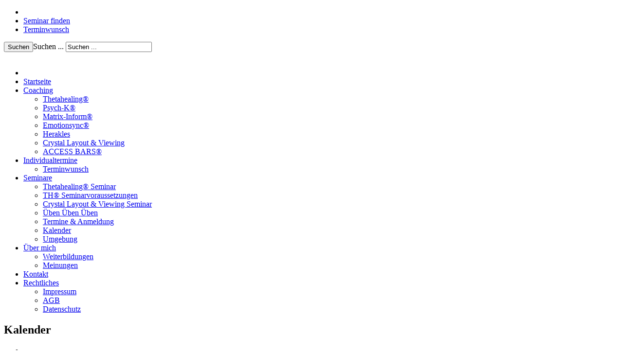

--- FILE ---
content_type: text/html; charset=utf-8
request_url: https://happyme.de/weltenbeziehungen.html
body_size: 9774
content:
<!DOCTYPE html>
<!-- jsn_medis_pro 1.0.0 -->
<html lang="de-DE" dir="ltr">
<head>
	<base href="https://happyme.de/weltenbeziehungen.html" />
	<meta http-equiv="content-type" content="text/html; charset=utf-8" />
	<meta name="keywords" content="Theta Healing Coach, Thetahealing Coaching, Theta Healing Ausbildung, Theta Healing Vianna Stibal,Theta Healing Kurse, Schulung Thetahealing deutsch, Psych-K Coach, Coaching Matrix-Inform, Emotionsync Coaching, Einzeltermin Theta Healing, Matrix-Inform Ausbilder, Emotionsync Technik, Psych-k Technik Coach, " />
	<meta name="rights" content="Happyme.de" />
	<meta name="robots" content="index,follow" />
	<meta name="description" content="Theta Healing Ausbildung nach Vianna Stibal,Theta Healing Coaching und Seminare für Anfänger und Fortgeschrittene. " />
	<meta name="generator" content="Joomla! - Open Source Content Management" />
	<title>Weltenbeziehungen - happy·me | Theta Healing - coaching für ein glückliches ich</title>
	<link href="https://happyme.de/index.php?option=com_jevents&amp;task=modlatest.rss&amp;format=feed&amp;type=rss&amp;Itemid=3137&amp;modid=0" rel="alternate" type="application/rss+xml" title="RSS 2.0" />
	<link href="https://happyme.de/index.php?option=com_jevents&amp;task=modlatest.rss&amp;format=feed&amp;type=atom&amp;Itemid=3137&amp;modid=0" rel="alternate" type="application/atom+xml" title="Atom 1.0" />
	<link href="/templates/jsn_medis_pro/favicon.ico" rel="shortcut icon" type="image/vnd.microsoft.icon" />
	<link href="https://happyme.de/suchergebnisse.opensearch" rel="search" title="Suchen happy·me | Theta Healing - coaching für ein glückliches ich" type="application/opensearchdescription+xml" />
	<link href="/media/com_jevents/css/bootstrap.css" rel="stylesheet" type="text/css" />
	<link href="/media/com_jevents/css/bootstrap-responsive.css" rel="stylesheet" type="text/css" />
	<link href="/media/com_jevents/lib_jevmodal/css/jevmodal.css" rel="stylesheet" type="text/css" />
	<link href="/components/com_jevents/assets/css/eventsadmin.css?v=3.6.81" rel="stylesheet" type="text/css" />
	<link href="/components/com_jevents/views/ruthin/assets/css/scalable.css?v=3.6.81" rel="stylesheet" type="text/css" />
	<link href="/components/com_jevents/views/ruthin/assets/css/events_css.css?v=3.6.81" rel="stylesheet" type="text/css" />
	<link href="/components/com_rsvppro/assets/css/rsvpattend.css" rel="stylesheet" type="text/css" />
	<link href="/plugins/jevents/jevrsvppro/rsvppro/rsvp.css" rel="stylesheet" type="text/css" />
	<link href="/components/com_jevents/assets/css/jevcustom.css?v=3.6.81" rel="stylesheet" type="text/css" />
	<link href="/plugins/system/jcemediabox/css/jcemediabox.min.css?0072da39200af2a5f0dbaf1a155242cd" rel="stylesheet" type="text/css" />
	<link href="/plugins/system/jce/css/content.css?badb4208be409b1335b815dde676300e" rel="stylesheet" type="text/css" />
	<link href="/media/jui/css/bootstrap.min.css?eb60846d9b34645ac9b5f583f656a239" rel="stylesheet" type="text/css" />
	<link href="/media/jui/css/bootstrap-responsive.min.css?eb60846d9b34645ac9b5f583f656a239" rel="stylesheet" type="text/css" />
	<link href="/media/jui/css/bootstrap-extended.css?eb60846d9b34645ac9b5f583f656a239" rel="stylesheet" type="text/css" />
	<link href="/plugins/system/jsntplframework/assets/3rd-party/bootstrap/css/bootstrap-frontend.min.css" rel="stylesheet" type="text/css" />
	<link href="/plugins/system/jsntplframework/assets/3rd-party/bootstrap/css/bootstrap-responsive-frontend.min.css" rel="stylesheet" type="text/css" />
	<link href="/templates/system/css/system.css" rel="stylesheet" type="text/css" />
	<link href="/templates/system/css/general.css" rel="stylesheet" type="text/css" />
	<link href="/templates/jsn_medis_pro/css/template.css" rel="stylesheet" type="text/css" />
	<link href="/templates/jsn_medis_pro/css/template_pro.css" rel="stylesheet" type="text/css" />
	<link href="/templates/jsn_medis_pro/css/colors/chambray.css" rel="stylesheet" type="text/css" />
	<link href="/templates/jsn_medis_pro/css/styles/custom.css" rel="stylesheet" type="text/css" />
	<link href="/templates/jsn_medis_pro/css/layouts/jsn_wide.css" rel="stylesheet" type="text/css" />
	<link href="/templates/jsn_medis_pro/css/layouts/jsn_mobile.css" rel="stylesheet" type="text/css" />
	<link href="/templates/jsn_medis_pro/css/custom.css" rel="stylesheet" type="text/css" />
	<link href="/templates/jsn_medis_pro/css/gesta.css" rel="stylesheet" type="text/css" />
	<link href="/templates/jsn_medis_pro/css/acy.css" rel="stylesheet" type="text/css" />
	<link href="/media/system/css/modal.css?eb60846d9b34645ac9b5f583f656a239" rel="stylesheet" type="text/css" />
	<link href="/plugins/system/pagebuilder/assets/3rd-party/bootstrap3/css/bootstrap.min.css" rel="stylesheet" type="text/css" />
	<link href="/plugins/system/pagebuilder/assets/css/pagebuilder.css" rel="stylesheet" type="text/css" />
	<link href="/plugins/system/pagebuilder/assets/css/jsn-gui-frontend.css" rel="stylesheet" type="text/css" />
	<link href="/plugins/system/pagebuilder/assets/css/front_end.css" rel="stylesheet" type="text/css" />
	<link href="/plugins/system/pagebuilder/assets/css/front_end_responsive.css" rel="stylesheet" type="text/css" />
	<link href="/plugins/jsnpagebuilder/defaultelements/module/assets/css/module.css" rel="stylesheet" type="text/css" />
	<link href="/media/plg_system_kickgdpr/css/cookieconsent.min.css?eb60846d9b34645ac9b5f583f656a239" rel="stylesheet" type="text/css" />
	<style type="text/css">
		div.jsn-modulecontainer ul.menu-mainmenu ul li,
		div.jsn-modulecontainer ul.menu-mainmenu ul {
			width: 245px;
		}
		div.jsn-modulecontainer ul.menu-mainmenu ul ul {
		
				margin-left: 245px;
				margin-left: 245px\9;
			
		}
		div.jsn-modulecontainer ul.menu-mainmenu li.jsn-submenu-flipback ul ul {
		
				right: 245px;
				right: 245px\9;
			
		}
		#jsn-pos-toolbar div.jsn-modulecontainer ul.menu-mainmenu ul ul {
		
				margin-right: 245px;
				margin-right: 245px\9;
				margin-left : auto
		}
	
	div.jsn-modulecontainer ul.menu-sidemenu ul,
	div.jsn-modulecontainer ul.menu-sidemenu ul li {
		width: 200px;
	}
	div.jsn-modulecontainer ul.menu-sidemenu li ul {
		right: -200px;
	}
	body.jsn-direction-rtl div.jsn-modulecontainer ul.menu-sidemenu li ul {
		left: -200px;
		right: auto;
	}
	div.jsn-modulecontainer ul.menu-sidemenu ul ul {
		margin-left: 199px;
	}
	</style>
	<script type="application/json" class="joomla-script-options new">{"csrf.token":"dae1a2c1aacb4b45807b445857522fb1","system.paths":{"root":"","base":""},"joomla.jtext":{"JEV_ADD_EVENT":"Neuer Termin","JEV_IMPORT_ICALEVENT":"iCal Event(s) importieren"}}</script>
	<script src="/media/system/js/core.js?eb60846d9b34645ac9b5f583f656a239" type="text/javascript"></script>
	<script src="/media/jui/js/jquery.min.js?eb60846d9b34645ac9b5f583f656a239" type="text/javascript"></script>
	<script src="/media/jui/js/jquery-noconflict.js?eb60846d9b34645ac9b5f583f656a239" type="text/javascript"></script>
	<script src="/media/jui/js/jquery-migrate.min.js?eb60846d9b34645ac9b5f583f656a239" type="text/javascript"></script>
	<script src="/components/com_jevents/assets/js/jQnc.js?v=3.6.81" type="text/javascript"></script>
	<script src="/media/jui/js/bootstrap.min.js?eb60846d9b34645ac9b5f583f656a239" type="text/javascript"></script>
	<script src="/media/com_jevents/lib_jevmodal/js/jevmodal.js" type="text/javascript"></script>
	<script src="/plugins/jevents/jevrsvppro/rsvppro/rsvp.js" type="text/javascript"></script>
	<script src="/components/com_rsvppro/assets/js/tabs.js" type="text/javascript"></script>
	<script src="/components/com_jevents/assets/js/view_detailJQ.js?v=3.6.81" type="text/javascript"></script>
	<script src="/plugins/system/jcemediabox/js/jcemediabox.min.js?d67233ea942db0e502a9d3ca48545fb9" type="text/javascript"></script>
	<script src="/media/system/js/mootools-core.js?eb60846d9b34645ac9b5f583f656a239" type="text/javascript"></script>
	<script src="/media/system/js/mootools-more.js?eb60846d9b34645ac9b5f583f656a239" type="text/javascript"></script>
	<script src="/plugins/system/jsntplframework/assets/joomlashine/js/noconflict.js" type="text/javascript"></script>
	<script src="/plugins/system/jsntplframework/assets/joomlashine/js/utils.js" type="text/javascript"></script>
	<script src="/templates/jsn_medis_pro/js/jsn_template.js" type="text/javascript"></script>
	<script src="/media/system/js/modal.js?eb60846d9b34645ac9b5f583f656a239" type="text/javascript"></script>
	<script src="/plugins/system/pagebuilder/assets/js/joomlashine.noconflict.js" type="text/javascript"></script>
	<script src="/plugins/system/pagebuilder/assets/3rd-party/bootstrap3/js/bootstrap.min.js" type="text/javascript"></script>
	<script src="/media/plg_system_kickgdpr/js/cookieconsent.min.js?eb60846d9b34645ac9b5f583f656a239" type="text/javascript"></script>
	<script type="text/javascript">
function jevPopover(selector, container) {
	var uikitoptions = {"title":"","pos":"top","delay":150,"delayHide":200,"offset":20,"animation":"uk-animation-fade","duration":100,"cls":"uk-active uk-card uk-card-default uk-padding-remove  uk-background-default","clsPos":"uk-tooltip","mode":"hover","container":"#jevents_body"}; 
	var bsoptions = {"animation":false,"html":true,"placement":"top","selector":false,"title":"","trigger":"hover","content":"","delay":{"show":150,"hide":150},"container":"#jevents_body","mouseonly":false};
	uikitoptions.container = container;
	bsoptions.container = container;
	
	if (bsoptions.mouseonly && 'ontouchstart' in document.documentElement) {
		return;
	}
	if (jQuery(selector).length){
		try {
			ys_setuppopover(selector, uikitoptions);
		}
		catch (e) {
			if ('bootstrap' != "uikit"  || typeof UIkit == 'undefined' ) {
			// Do not use this for YooTheme Pro templates otherwise you get strange behaviour!
				if (jQuery(selector).popover )
				{	
					// set data-title and data-content if not set or empty		
					var hoveritems = document.querySelectorAll(selector);
					hoveritems.forEach(function (hoveritem) {
						var title = hoveritem.getAttribute('data-original-title') || hoveritem.getAttribute('title')  || '';
						var body = hoveritem.getAttribute('data-original-content') || hoveritem.getAttribute('data-content') || '';
						if (body == '')
						{
							//hoveritem.setAttribute('data-original-content', 'hello kitty!');
							//hoveritem.setAttribute('data-content', 'hello kitty!');
						}
					});
					jQuery(selector).popover(bsoptions);
				}
				else 
				{
					if ('bootstrap' != "uikit")
					{
						alert("problem with popovers!  Failed to load Bootstrap popovers");
					}
					else 
					{
						alert("problem with popovers! Failed to load UIkit popovers");
					}
				}
			}
			else 
			{
				// Fall back to native uikit
				var hoveritems = document.querySelectorAll(selector);
				hoveritems.forEach(function (hoveritem) {
					var title = hoveritem.getAttribute('data-yspoptitle') || hoveritem.getAttribute('data-original-title') || hoveritem.getAttribute('title');
					var body = hoveritem.getAttribute('data-yspopcontent') || hoveritem.getAttribute('data-content') || hoveritem.getAttribute('data-bs-content') || '';
					var options = hoveritem.getAttribute('data-yspopoptions') || uikitoptions;
					if (typeof options == 'string') {
						options = JSON.parse(options);
					}
					/*
					var phtml = '<div class="uk-card uk-card-default uk-padding-remove uk-background-default" style="width:max-content;border-top-left-radius: 5px;border-top-right-radius: 5px;">' +
					(title != '' ? '<div class="uk-text-emphasis">' + title + '</div>' : '') +
					(body != '' ? '<div class="uk-card-body uk-text-secondary uk-padding-small" style="width:max-content">' + body + '</div>' : '') +
					'</div>';
					*/						
					var phtml = '' +
					(title != '' ? title.replace("jevtt_title", "uk-card-title uk-text-emphasis uk-padding-small").replace(/color:#(.*);/,'color:#$1!important;')  : '') +
					(body != '' ?  body.replace("jevtt_text", "uk-card-body uk-padding-small uk-text-secondary  uk-background-default")  : '') +
					'';
					options.title = phtml;
					
					if (hoveritem.hasAttribute('title')) {
						hoveritem.removeAttribute('title');
					}
					
					UIkit.tooltip(hoveritem, options);
				});
			}	
		}
	}
}
document.addEventListener('DOMContentLoaded', function()
{
	try {
		jevPopover('.hasjevtip', '#jevents_body');
	}
	catch (e) 
	{
	}
});
(function($) {
	if (typeof $.fn.popover == 'undefined')
	{
		// bootstrap popovers not used or loaded
		return;
	}

    var oldHide = $.fn.popover.Constructor.prototype.hide || false;

    $.fn.popover.Constructor.prototype.hide = function() {
		var bootstrap5 = false;
		var bootstrap4 = false;
		try {
	        var testClass = window.bootstrap.Tooltip || window.bootstrap.Modal;
	        var bsVersion = testClass.VERSION.substr(0,1);

		    bootstrap5 = bsVersion >= 5;
		    bootstrap4 = bsVersion >= 4 && !bootstrap5;
		} catch (e) {
		}
        var bootstrap3 = window.jQuery && (typeof jQuery().emulateTransitionEnd == 'function');
        // Bootstrap  3+         
        if (this.config || bootstrap4 || bootstrap3 || bootstrap5)
        {
            //- This is not needed for recent versions of Bootstrap 4
            /*
	        if (this.config.container == '#jevents_body' && this.config.trigger.indexOf('hover') >=0) {
	            var that = this;
	            // try again after what would have been the delay
	            setTimeout(function() {
	                return that.hide.call(that, arguments);
	            }, that.config.delay.hide);
	            return;
	        }
	        */
        }
        // Earlier Bootstraps 
        else
        {
	        if (this.options.container == '#jevents_body' && this.options.trigger.indexOf('hover') >=0  && this.tip().is(':hover')) {
	            var that = this;
	            // try again after what would have been the delay
	            setTimeout(function() {
	                try {
	                    return that.hide.call(that, arguments);
	                }
	                catch (e) 
	                {
	                }
	            }, that.options.delay.hide);
	            return;
	        }
        }
        if ( oldHide )
        {
            oldHide.call(this, arguments);
        }
    };

})(jQuery);var urlroot = 'https://happyme.de/';
var jsontoken = 'dae1a2c1aacb4b45807b445857522fb1';
jQuery(document).ready(function(){WfMediabox.init({"base":"\/","theme":"standard","width":"","height":"","lightbox":0,"shadowbox":0,"icons":1,"overlay":1,"overlay_opacity":0.8,"overlay_color":"#000000","transition_speed":500,"close":2,"scrolling":"fixed","labels":{"close":"Close","next":"Next","previous":"Previous","cancel":"Cancel","numbers":"{{numbers}}","numbers_count":"{{current}} of {{total}}","download":"Download"}});});
				JSNTemplate.initTemplate({
					templatePrefix			: "jsn_medis_pro_",
					templatePath			: "/templates/jsn_medis_pro",
					enableRTL				: 0,
					enableGotopLink			: 1,
					enableMobile			: 1,
					enableMobileMenuSticky	: 0,
					enableDesktopMenuSticky	: 1,
					responsiveLayout		: ["mobile","wide"],
					mobileMenuEffect		: "slide-right"
				});
			
		jQuery(function($) {
			SqueezeBox.initialize({});
			initSqueezeBox();
			$(document).on('subform-row-add', initSqueezeBox);

			function initSqueezeBox(event, container)
			{
				SqueezeBox.assign($(container || document).find('a.modal').get(), {
					parse: 'rel'
				});
			}
		});

		window.jModalClose = function () {
			SqueezeBox.close();
		};

		// Add extra modal close functionality for tinyMCE-based editors
		document.onreadystatechange = function () {
			if (document.readyState == 'interactive' && typeof tinyMCE != 'undefined' && tinyMCE)
			{
				if (typeof window.jModalClose_no_tinyMCE === 'undefined')
				{
					window.jModalClose_no_tinyMCE = typeof(jModalClose) == 'function'  ?  jModalClose  :  false;

					jModalClose = function () {
						if (window.jModalClose_no_tinyMCE) window.jModalClose_no_tinyMCE.apply(this, arguments);
						tinyMCE.activeEditor.windowManager.close();
					};
				}

				if (typeof window.SqueezeBoxClose_no_tinyMCE === 'undefined')
				{
					if (typeof(SqueezeBox) == 'undefined')  SqueezeBox = {};
					window.SqueezeBoxClose_no_tinyMCE = typeof(SqueezeBox.close) == 'function'  ?  SqueezeBox.close  :  false;

					SqueezeBox.close = function () {
						if (window.SqueezeBoxClose_no_tinyMCE)  window.SqueezeBoxClose_no_tinyMCE.apply(this, arguments);
						tinyMCE.activeEditor.windowManager.close();
					};
				}
			}
		};
		    var _paq = window._paq || [];// Start Cookie Alert
window.addEventListener("load", function(){
window.cookieconsent.initialise({
  "palette": {
    "popup": {
      "background": "#000000",
      "text": "#ffffff"
    },
    "button": {
      "background": "#a61680",
      "text": "#000000",
    }
  },
  "theme": "block",
  "position": "bottom-right",
  "type": "opt-in",
  "revokable": false,
  "revokeBtn": "<div class=\"cc-revoke {{classes}}\">Datenschutz</div>",
  "content": {
    "message": "Um unsere Webseite für Sie optimal zu gestalten und fortlaufend verbessern zu können, verwenden wir Cookies. Durch die weitere Nutzung der Webseite stimmen Sie der Verwendung von Cookies zu. Weitere Informationen zu Cookies erhalten Sie in unserer",
    "dismiss": "Verstanden",
    "allow": "Cookies zulassen",
    "deny": "Cookies ablehnen",
    "link": "Datenschutzerklärung",
    "imprint_link": "Text für den Link zur Datenschutzerklärung. Bspw. Mehr Infos (benötigt das ausgefülllte Feld Link).",
    "href": "/rechtliches/datenschutz.html",
  },
  "cookie": {
    "expiryDays": 365
  },
  "elements": {
    "messagelink": "<span id=\"cookieconsent:desc\" class=\"cc-message\">{{message}}<a aria-label=\"learn more about cookies\" role=\"button\" tabindex=\"0\" class=\"cc-link\" href=\"/rechtliches/datenschutz.html\" target=\"_blank\">{{link}}</a></span>"
  },
  onInitialise: function (status) {
    handleCookies(status);
  },
  onStatusChange: function (status, chosenBefore) {
    handleCookies(status);
  },
  onRevokeChoice: function () {
    handleCookies(status);
  }
})});
// End Cookie Alert
function handleCookies(status){
  if (status == "allow") {






  }
}

// Init handleCookies if the user doesn't choose any options
if (document.cookie.split(';').filter(function(item) {
    return item.indexOf('cookieconsent_status=') >= 0
}).length == 0) {
  handleCookies('notset');
};
	</script>
	<!--[if lte IE 6]>
<link rel="stylesheet" href="https://happyme.de/components/com_jevents/views/ruthin/assets/css/ie6.css" />
<![endif]-->
	<meta name="viewport" content="width=device-width, initial-scale=1.0, maximum-scale=2.0" />

	<link href='https://fonts.googleapis.com/css?family=Roboto:400,300,500,700' rel='stylesheet' type='text/css'>
	<!-- html5.js and respond.min.js for IE less than 9 -->
	<!--[if lt IE 9]>
		<script src="http://html5shim.googlecode.com/svn/trunk/html5.js"></script>
		<script src="/plugins/system/jsntplframework/assets/3rd-party/respond/respond.min.js"></script>
	<![endif]-->
	</head>
<body id="jsn-master" class="jsn-textstyle-custom jsn-color-chambray jsn-direction-ltr jsn-responsive jsn-mobile jsn-joomla-30  jsn-com-jevents jsn-view-icalrepeat jsn-layout-detail jsn-itemid-3137">
	<a id="top"></a>

			<div id="jsn-topbar">
			<div id="jsn-topbar-inner" class="row-fluid">
				<div id="jsn-post-moduletopbar" class="jsn-modulescontainer clearafter">
											<div id="jsn-pos-topbar-right" class="span12">
							<div class=" jsn-modulecontainer"><div class="jsn-modulecontainer_inner"><div><div><div class="jsn-modulecontent"><span  class="jsn-menu-toggle"><i class="fa fa-navicon"></i></span>
<ul class="menu-top-right">
	<li class="jsn-menu-mobile-control"><span class="close-menu"><i class="fa fa-times"></i></span></li> 
	<li  class="first"><a class="clearfix" href="/2016-07-15-02-08-47.html" >
		<span>
		<span class="jsn-menutitle">Seminar finden</span>	</span>
</a></li><li  class="last"><a class="clearfix" href="/terminwunsch.html" >
		<span>
		<span class="jsn-menutitle">Terminwunsch</span>	</span>
</a></li></ul><div class="clearbreak"></div></div></div></div></div></div><div class=" jsn-modulecontainer"><div class="jsn-modulecontainer_inner"><div><div><div class="jsn-modulecontent">	<div class="search">
		<i class="fa fa-search" aria-hidden="true"></i>
		<form action="/weltenbeziehungen.html" method="post" class="form-inline">
			 <button class="button btn btn-primary" onclick="this.form.searchword.focus();">Suchen</button><label for="mod-search-searchword" class="element-invisible">Suchen ...</label> <input name="searchword" id="mod-search-searchword" maxlength="200"  class="inputbox search-query" type="text"  value="Suchen ..."  onblur="if (this.value=='') this.value='Suchen ...';" onfocus="if (this.value=='Suchen ...') this.value='';" />			<input type="hidden" name="task" value="search" />
			<input type="hidden" name="option" value="com_search" />
			<input type="hidden" name="Itemid" value="3126" />
		</form>
	</div>

<div class="clearbreak"></div></div></div></div></div></div>
						</div>
										</div>
			</div>
		</div>
		

	<div id="jsn-page">
			<div id="jsn-header">
			<div id="jsn-header-inner" class="clearafter">
				<div id="jsn-logo" class="pull-left">
				<a href="/index.php" title=""><img src="/templates/jsn_medis_pro/images/logom.png" alt="" id="jsn-logo-mobile" /><img src="/templates/jsn_medis_pro/images/logo.png" alt="" id="jsn-logo-desktop" /></a>				</div>
							<div id="jsn-menu" class="pull-left">
									<div id="jsn-pos-mainmenu" >
 						<div class=" jsn-modulecontainer"><div class="jsn-modulecontainer_inner"><div class="jsn-modulecontent"><span id="jsn-menu-toggle-parent" class="jsn-menu-toggle"><i class="fa fa-navicon"></i></span>
<ul class="menu-mainmenu">
	<li class="jsn-menu-mobile-control"><span class="close-menu"><i class="fa fa-times"></i></span></li> 
	<li  class="first"><a class="clearfix" href="/" >
		<span>
		<span class="jsn-menutitle">Startseite</span>	</span>
</a></li><li  class="parent"><a class="clearfix" href="/coaching.html" >
		<span>
		<span class="jsn-menutitle">Coaching</span>	</span>
</a><span class="jsn-menu-toggle right-10"></span><ul><li  class="first"><a class="clearfix" href="/coaching/thetahealing®.html" >
		<span>
		<span class="jsn-menutitle">Thetahealing®</span>	</span>
</a></li><li  class=""><a class="clearfix" href="/coaching/psych-k®.html" >
		<span>
		<span class="jsn-menutitle">Psych-K®</span>	</span>
</a></li><li  class=""><a class="clearfix" href="/coaching/matrix-inform®.html" >
		<span>
		<span class="jsn-menutitle">Matrix-Inform®</span>	</span>
</a></li><li  class=""><a class="clearfix" href="/coaching/emotionsync®.html" >
		<span>
		<span class="jsn-menutitle">Emotionsync®</span>	</span>
</a></li><li  class=""><a class="clearfix" href="/coaching/herakles.html" >
		<span>
		<span class="jsn-menutitle">Herakles</span>	</span>
</a></li><li  class=""><a class="clearfix" href="/coaching/crystal-layout-viewing.html" >
		<span>
		<span class="jsn-menutitle">Crystal Layout & Viewing</span>	</span>
</a></li><li  class="last"><a class="clearfix" href="/coaching/access-bars®.html" >
		<span>
		<span class="jsn-menutitle">ACCESS BARS®</span>	</span>
</a></li></ul></li><li  class="parent"><a class="clearfix" href="/individualtermine.html" >
		<span>
		<span class="jsn-menutitle">Individualtermine</span>	</span>
</a><span class="jsn-menu-toggle right-10"></span><ul><li  class="first last">	<a class="clearfix" href="/terminwunsch.html" >
				<span>
		<span class="jsn-menutitle">Terminwunsch</span>		</span>
	</a>
	</li></ul></li><li  class="parent"><a class="clearfix" href="/seminare.html" >
		<span>
		<span class="jsn-menutitle">Seminare</span>	</span>
</a><span class="jsn-menu-toggle right-10"></span><ul><li  class="first"><a class="clearfix" href="/seminare/thetahealing®-seminar.html" >
		<span>
		<span class="jsn-menutitle">Thetahealing® Seminar</span>	</span>
</a></li><li  class="">		<a class=" clearfix" href="/images/happyme/pdf/seminar-voraussetzungen.pdf" target="_blank" >
						<span>
			<span class="jsn-menutitle">TH® Seminarvoraussetzungen</span>			</span>
		</a>
</li><li  class="">	<a class="clearfix" href="/crystal®-layout-viewing.html" >
				<span>
		<span class="jsn-menutitle">Crystal Layout & Viewing Seminar</span>		</span>
	</a>
	</li><li  class="">	<a class="clearfix" href="/üben-üben-üben.html" >
				<span>
		<span class="jsn-menutitle">Üben Üben Üben</span>		</span>
	</a>
	</li><li  class="">	<a class="clearfix" href="/termine-anmeldung.html" >
				<span>
		<span class="jsn-menutitle">Termine & Anmeldung</span>		</span>
	</a>
	</li><li  class="">	<a class="clearfix" href="/kalender-ansicht.html" >
				<span>
		<span class="jsn-menutitle">Kalender</span>		</span>
	</a>
	</li><li  class="last">	<a class="clearfix" href="/umgebung.html" >
				<span>
		<span class="jsn-menutitle">Umgebung</span>		</span>
	</a>
	</li></ul></li><li  class="parent"><a class="clearfix" href="/über-mich.html" >
		<span>
		<span class="jsn-menutitle">Über mich</span>	</span>
</a><span class="jsn-menu-toggle right-10"></span><ul><li  class="first"><a class="clearfix" href="/über-mich/weiterbildungen.html" >
		<span>
		<span class="jsn-menutitle">Weiterbildungen</span>	</span>
</a></li><li  class="last"><a class="clearfix" href="/über-mich/meinungen.html" >
		<span>
		<span class="jsn-menutitle">Meinungen</span>	</span>
</a></li></ul></li><li  class=""><a class="clearfix" href="/kontakt.html" >
		<span>
		<span class="jsn-menutitle">Kontakt</span>	</span>
</a></li><li  class="parent"><a class="clearfix" href="javascript: void(0)">
		<span>
		<span class="jsn-menutitle">Rechtliches</span>	</span>
  </a>
<span class="jsn-menu-toggle right-10"></span><ul><li  class="first"><a class="clearfix" href="/rechtliches/impressum.html" >
		<span>
		<span class="jsn-menutitle">Impressum</span>	</span>
</a></li><li  class=""><a class="clearfix" href="/rechtliches/agb.html" >
		<span>
		<span class="jsn-menutitle">AGB</span>	</span>
</a></li><li  class="last"><a class="clearfix" href="/rechtliches/datenschutz.html" >
		<span>
		<span class="jsn-menutitle">Datenschutz</span>	</span>
</a></li></ul></li></ul><div class="clearbreak"></div></div></div></div>
						 					</div>
 					            <div class="clearbreak"></div>
				</div>
			
			
			</div>
		</div>

		<div id="jsn-body">
		

			

			


			<div id="jsn-content" class="">
				<div id="jsn-content_inner"  class="row-fluid">
						<div id="jsn-maincontent" class="span12 order1  row-fluid">
					<div id="jsn-maincontent_inner">
								<div id="jsn-centercol" class="span12 order1 "><div id="jsn-centercol_inner">
									<div id="jsn-mainbody-content" class=" jsn-hasmainbody">
											<div id="jsn-mainbody">
											<div id="system-message-container">
			</div>
	
											<!-- Event Calendar and Lists Powered by JEvents //-->
		<div id="jevents">
	<div class="contentpaneopen jeventpage   jevbootstrap" id="jevents_header">
								<h2 class="contentheading" >Kalender</h2>
						<ul class="actions">
										<li class="print-icon">
							<a href="javascript:void(0);" rel="nofollow" onclick="window.open('/weltenbeziehungen/434/-.html?pop=1&amp;tmpl=component', 'win2', 'status=no,toolbar=no,scrollbars=yes,titlebar=no,menubar=no,resizable=yes,width=600,height=600,directories=no,location=no');" title="Drucken">
						<span class="icon-print"> </span>
							</a>
						</li> 			</ul>
			</div>
		<div class="contentpaneopen  jeventpage    jevbootstrap" id="jevents_body">
	<div class='jev_pretoolbar'></div>    	<div class="ev_navigation">
    		<table  >
    			<tr >
    	    		    	<td class="ev_tdcm10"><a href="/weltenbeziehungen/0/-.html" title="Vorheriger Monat"><img style='border:none;' src='https://happyme.de/components/com_jevents/views/ruthin/assets/images/DoubleLeft.png' alt='Vorheriger Monat'/></a>
</td>
		    	<td class="ev_tdcm10"><a href="/weltenbeziehungen/0/-.html" title="Vorheriger Tag"><img style='border:none;' src='https://happyme.de/components/com_jevents/views/ruthin/assets/images/Left.png' alt='Vorheriger Tag'/></a>
</td>
				<td class="iconic_td" >
    		<div  class="ev_icon_yearly nav_bar_cal ev_icon_yearly_purple jev_purple"><a href="/weltenbeziehungen/Events%20nach%20Jahr/2025.html" title="Nach Jahr"> 
    			<img src="https://happyme.de/components/com_jevents/views/ruthin/assets/images/transp.gif" alt="Nach Jahr"/></a>
    		</div>
        </td>
            	<td class="iconic_td" >
    		<div class="ev_icon_monthly nav_bar_cal ev_icon_monthly_purple jev_purple" ><a href="/weltenbeziehungen/Monatskalender/2025/8.html" title="Nach Monat">
    			<img src="https://happyme.de/components/com_jevents/views/ruthin/assets/images/transp.gif" alt="Nach Monat"/></a>
    		</div>
        </td>
        		<td class="iconic_td" >
			<div class="ev_icon_search nav_bar_cal ev_icon_search_purple jev_purple"><a href="/weltenbeziehungen/search_form.html" title="Suche"><img src="https://happyme.de/components/com_jevents/views/ruthin/assets/images/transp.gif" alt="Suche"/></a>
			</div>
        </td>                
        		<td class="iconic_td" >
			<div class="ev_icon_jumpto nav_bar_cal ev_icon_jumpto_purple jev_purple">
				<a href="#" onclick="if (jevjq('#jumpto').hasClass('jev_none')) {jevjq('#jumpto').removeClass('jev_none');} else {jevjq('#jumpto').addClass('jev_none')};return false;" title="Gehe zu Monat">
					<img src="https://happyme.de/components/com_jevents/views/ruthin/assets/images/transp.gif" alt="Gehe zu Monat"/>
				</a>
			</div>
        </td>                
            	<td class="ev_tdcm10"><a href="/weltenbeziehungen/0/-.html" title="Nächster Tag"><img style='border:none;' src='https://happyme.de/components/com_jevents/views/ruthin/assets/images/Right.png' alt='Nächster Tag'/></a>
</td>
		    	<td class="ev_tdcm10"><a href="/weltenbeziehungen/0/-.html" title="Nächster Monat"><img style='border:none;' src='https://happyme.de/components/com_jevents/views/ruthin/assets/images/DoubleRight.png' alt='Nächster Monat'/></a>
</td>
		                </tr>
    			<tr class="icon_labels" >
    					        		<td colspan="2"></td>
	        		    				<td>Nach Jahr</td>    				<td>Nach Monat</td>    				    				    				<td>Suche</td>    				<td>Gehe zu Monat</td>    					        		<td colspan="2"></td>
	        		                </tr>
                		<tr align="center" valign="top">
						<td colspan="10" align="center" valign="top">
								<div id="jumpto" class="jev_none">
					<form name="BarNav" action="/weltenbeziehungen/Monatskalender/2025/12.html" method="get">
						<input type="hidden" name="option" value="com_jevents"/>
						<input type="hidden" name="task" value="month.calendar"/>
						<select id="month" name="month" class="fs10px">
	<option value="01">Januar</option>
	<option value="02">Februar</option>
	<option value="03">M&auml;rz</option>
	<option value="04">April</option>
	<option value="05">Mai</option>
	<option value="06">Juni</option>
	<option value="07">Juli</option>
	<option value="08" selected="selected">August</option>
	<option value="09">September</option>
	<option value="10">Oktober</option>
	<option value="11">November</option>
	<option value="12">Dezember</option>
</select>
<select id="year" name="year" class="fs10px">
	<option value="2025" selected="selected">2025</option>
	<option value="2026">2026</option>
	<option value="2027">2027</option>
</select>
						<button onclick="submit(this.form)">Gehe zu Monat</button>
						<input type="hidden" name="Itemid" value="3137"/>
					</form>
				</div>
			</td>
		</tr>
		            </table>
        </div>
		<div class="contentpaneopen jev_evdt"><div class="jev_evdt_header"><div class="jev_evdt_icons"> </div>
<div>Am Mittwoch, 13. August 2025 - 09:00 Uhr bis Sonntag, 17. August 2025 - 17:00 Uhr</div>
<div class="jev_evdt_title"><img src='/images/jevents/180x120/orig_57bef50c0546d2.45407668.png' class='jev_imagethumb1'  alt='thetahealing-world-relations.png' /> Weltenbeziehungen ONLINE</div>
</div>
<div class="jev_eventdetails_body"><div class="jev_evdt_summary">&nbsp;</div>
<div class="jev_evdt_location"><span class="location">Ort&nbsp;</span>ONLINE</div>
<div></div>
<div style="text-align: left;"><div>Sie betrachten Ihre Vorurteile und Ablehnung von Ländern, Rassen und Religionen. Danach können Sie im Alltag</div>

<div>gelassener und freier mit Ihren Mitmenschen umgehen.</div>

<div>Voraussetzungen: Basis DNA Seminar, Aufbau DNA Seminar, Grabe tiefer</div>

<div>Kurssprache: bilingual</div>

<div>5 Tage, 818 € (inkl. 125 € Anmeldegebühr), Preis inkl. Ust.</div>
</div>
<div><!-- attendee attendance form --><div id="templateid26" ><!-- attendee registrationsclosed --><strong>Registrierungszeitraum abgelaufen</strong><br/>
<!-- attendee emptyattendanceform -->
<form action="/component/rsvppro/?task=attendees.record&at_id=90&rp_id=445&Itemid=3137"  method="post"  name="updateattendance"  id="updateattendance"  enctype="multipart/form-data" ><input type="hidden" name="Itemid"  value="3137" /><input type="hidden" name="dae1a2c1aacb4b45807b445857522fb1" value="1" /> 
<input type="text" name="jevattend_hidden" value="1"  style="display:none"/>
<input type="hidden" name="jevattend_id" id="jevattend_id" value="0" />
<input type="hidden" name="jevattend_id_approve" id="jevattend_id_approve" value="0" />
<input type="hidden" name="tmpl" value="component" />
</form></div>
</div>
<div class="jev_evdt_extrainf">&nbsp;</div>
</div>
</div>
	</div>
	</div> <!-- close #jevents //-->
	
									</div>
									</div>


		

		        				</div></div> <!-- end centercol -->
        				</div></div> <!-- end jsn-maincontent -->
		                </div>
            </div>

		


		
		
				</div>

					<div id="jsn-footer">
				<div id="jsn-footer-inner">
										<div id="jsn-footer-content" class="content-footer">
							<div id="jsn-pos-footer-content" class="jsn-modulescontainer jsn-modulescontainer1 row-fluid">
								<div class=" jsn-modulecontainer span12"><div class="jsn-modulecontainer_inner"><div><div><div class="jsn-modulecontent">
<div class="jsn-mod-custom">
	<p><div class='jsn-bootstrap3'><div id='SjbIPv' class=' row'  ><div class="col-md-3 col-sm-3 col-xs-12" ><div class='pb-element-container pb-element-module' ><div class="jsn-pb-module-element pb-element-container pb-element-module " style=" float: left; " ><div class="pb-module-496"><h3 class="pb-module-title ">Informationen</h3><div class="pb-module-content"><span  class="jsn-menu-toggle"><i class="fa fa-navicon"></i></span>
<ul class="">
	<li class="jsn-menu-mobile-control"><span class="close-menu"><i class="fa fa-times"></i></span></li> 
	<li  class="first"><a class="clearfix" href="/2016-07-15-02-08-47.html" >
		<span>
		<span class="jsn-menutitle">Seminar finden</span>	</span>
</a></li><li  class="last"><a class="clearfix" href="/terminwunsch.html" >
		<span>
		<span class="jsn-menutitle">Terminwunsch</span>	</span>
</a></li></ul></div></div></div><div style="clear: both"></div></div><div class='pb-element-container pb-element-module' ><div class="jsn-pb-module-element pb-element-container pb-element-module " style=" float: left; " ><div class="pb-module-880"><h3 class="pb-module-title ">Kontakt</h3><div class="pb-module-content">
<div class="jsn-mod-custom">
	<p><em class="fa fa-home"></em> Josef-Huber-Str. 32a, 67071 Ludwigshafen</p>
<p><em class="fa fa-phone"></em> +49 157 3847 4380</p>
<p><em class="fa fa-envelope"></em> you[at]happyme.de</p></div></div></div></div><div style="clear: both"></div></div></div><div class="col-md-3 col-sm-3 col-xs-12" ><div class='pb-element-container pb-element-module' ><div class="jsn-pb-module-element pb-element-container pb-element-module " style=" float: left; " ><div class="pb-module-890"><h3 class="pb-module-title ">TH® INTRO SEMINARE</h3><div class="pb-module-content"><span  class="jsn-menu-toggle"><i class="fa fa-navicon"></i></span>
<ul class="">
	<li class="jsn-menu-mobile-control"><span class="close-menu"><i class="fa fa-times"></i></span></li> 
	<li  class="first"><a class="clearfix" href="/erschaffe-deine-eigene-realität.html" >
		<span>
		<span class="jsn-menutitle">ERSCHAFFE DEINE EIGENE REALITÄT</span>	</span>
</a></li><li  class="last"><a class="clearfix" href="/entdecke-deinen-algorithmus.html" >
		<span>
		<span class="jsn-menutitle">ENTDECKE DEINEN ALGORITHMUS</span>	</span>
</a></li></ul></div></div></div><div style="clear: both"></div></div><div class='pb-element-container pb-element-module' ><div class="jsn-pb-module-element pb-element-container pb-element-module " style=" float: left; " ><div class="pb-module-891"><h3 class="pb-module-title ">TH® EINSTEIGER SEMINARE</h3><div class="pb-module-content"><span  class="jsn-menu-toggle"><i class="fa fa-navicon"></i></span>
<ul class="">
	<li class="jsn-menu-mobile-control"><span class="close-menu"><i class="fa fa-times"></i></span></li> 
	<li  class="first"><a class="clearfix" href="/basis-dna-seminar.html" >
		<span>
		<span class="jsn-menutitle">Basis DNA Seminar</span>	</span>
</a></li><li  class=""><a class="clearfix" href="/aufbau-dna-seminar.html" >
		<span>
		<span class="jsn-menutitle">Aufbau DNA Seminar</span>	</span>
</a></li><li  class=""><a class="clearfix" href="/graben.html" >
		<span>
		<span class="jsn-menutitle">Grabe Tiefer </span>	</span>
</a></li><li  class="last"><a class="clearfix" href="/entwickle-deine-beziehungen-2-du-und-schöpfer.html" >
		<span>
		<span class="jsn-menutitle">Du und der Schöpfer</span>	</span>
</a></li></ul></div></div></div><div style="clear: both"></div></div><div class='pb-element-container pb-element-module' ><div class="jsn-pb-module-element pb-element-container pb-element-module " style=" float: left; " ><div class="pb-module-448"><h3 class="pb-module-title ">TH® Weiterführende Seminare</h3><div class="pb-module-content"><span  class="jsn-menu-toggle"><i class="fa fa-navicon"></i></span>
<ul class="">
	<li class="jsn-menu-mobile-control"><span class="close-menu"><i class="fa fa-times"></i></span></li> 
	<li  class="first"><a class="clearfix" href="/dna-3.html" >
		<span>
		<span class="jsn-menutitle">DNA 3 </span>	</span>
</a></li><li  class=""><a class="clearfix" href="/entwickle-deine-beziehungen-1-du-und-deine-bessere-hälfte.html" >
		<span>
		<span class="jsn-menutitle">Du und deine bessere Hälfte</span>	</span>
</a></li><li  class=""><a class="clearfix" href="/entwickle-deine-beziehungen-3-du-und-kreis-3.html" >
		<span>
		<span class="jsn-menutitle">Du und dein innerer Kreis</span>	</span>
</a></li><li  class="last"><a class="clearfix" href="/entwickle-deine-beziehungen-4-du-und-erde-4.html" >
		<span>
		<span class="jsn-menutitle">Du und die Erde</span>	</span>
</a></li></ul></div></div></div><div style="clear: both"></div></div></div><div class="col-md-3 col-sm-3 col-xs-12" ><div class='pb-element-container pb-element-module' style='margin-top:35px '><div class="jsn-pb-module-element pb-element-container pb-element-module " style=" float: left; " ><div class="pb-module-848"><div class="pb-module-content"><span  class="jsn-menu-toggle"><i class="fa fa-navicon"></i></span>
<ul class="">
	<li class="jsn-menu-mobile-control"><span class="close-menu"><i class="fa fa-times"></i></span></li> 
	<li  class="first"><a class="clearfix" href="/ebenen-der-existenz.html" >
		<span>
		<span class="jsn-menutitle">Ebenen der Existenz</span>	</span>
</a></li><li  class=""><a class="clearfix" href="/intuitive-anatomie.html" >
		<span>
		<span class="jsn-menutitle">Intuitive Anatomie</span>	</span>
</a></li><li  class=""><a class="clearfix" href="/krankheiten-und-beschwerden.html" >
		<span>
		<span class="jsn-menutitle">Krankheiten & Beschwerden</span>	</span>
</a></li><li  class=""><a class="clearfix" href="/manifestieren.html" >
		<span>
		<span class="jsn-menutitle">Manifestieren & Überfluss </span>	</span>
</a></li><li  class=""><a class="clearfix" href="/pflanzen.html" >
		<span>
		<span class="jsn-menutitle">Pflanzen-Seminar</span>	</span>
</a></li><li  class=""><a class="clearfix" href="/regenbogenkinder-kids.html" >
		<span>
		<span class="jsn-menutitle">Regenbogen-Kinder ab 7 bis 11 Jahre</span>	</span>
</a></li><li  class=""><a class="clearfix" href="/regenbogenkinder.html" >
		<span>
		<span class="jsn-menutitle">Regenbogen-Kinder ab 12 Jahre und Erwachsene</span>	</span>
</a></li><li  class=""><a class="clearfix" href="/rhythm.html" >
		<span>
		<span class="jsn-menutitle">Rhythm</span>	</span>
</a></li><li  class=""><a class="clearfix" href="/seelenpartner.html" >
		<span>
		<span class="jsn-menutitle">Seelenpartner </span>	</span>
</a></li><li  class=""><a class="clearfix" href="/tiere.html" >
		<span>
		<span class="jsn-menutitle">Tiere-Seminar</span>	</span>
</a></li><li  class="current active last"><a class="current clearfix" href="/weltenbeziehungen.html" >
		<span>
		<span class="jsn-menutitle">Weltenbeziehungen</span>	</span>
</a></li></ul></div></div></div><div style="clear: both"></div></div></div><div class="col-md-3 col-sm-3 col-xs-12" ><div class='pb-element-container pb-element-module' ><div class="jsn-pb-module-element pb-element-container pb-element-module " style=" float: left; " ><div class="pb-module-449"><h3 class="pb-module-title ">TH® Themenbezogene Seminare</h3><div class="pb-module-content"><span  class="jsn-menu-toggle"><i class="fa fa-navicon"></i></span>
<ul class="">
	<li class="jsn-menu-mobile-control"><span class="close-menu"><i class="fa fa-times"></i></span></li> 
	<li  class="first"><a class="clearfix" href="/spiel-des-lebens.html" >
		<span>
		<span class="jsn-menutitle">Spiel des Lebens</span>	</span>
</a></li><li  class="last"><a class="clearfix" href="/familienverbindungen.html" >
		<span>
		<span class="jsn-menutitle">Familienverbindungen</span>	</span>
</a></li></ul></div></div></div><div style="clear: both"></div></div><div class='pb-element-container pb-element-module' ><div class="jsn-pb-module-element pb-element-container pb-element-module " style=" float: left; " ><div class="pb-module-842"><h3 class="pb-module-title ">Crystal Layout & Viewing SEMINar</h3><div class="pb-module-content"><span  class="jsn-menu-toggle"><i class="fa fa-navicon"></i></span>
<ul class="">
	<li class="jsn-menu-mobile-control"><span class="close-menu"><i class="fa fa-times"></i></span></li> 
	<li  class="first last"><a class="clearfix" href="/crystal-layout-viewing.html" >
		<span>
		<span class="jsn-menutitle">Crystal Layout & Viewing</span>	</span>
</a></li></ul></div></div></div><div style="clear: both"></div></div><div class='pb-element-container pb-element-module' ><div class="jsn-pb-module-element pb-element-container pb-element-module " style=" float: left; " ><div class="pb-module-841"><h3 class="pb-module-title ">Üben Üben Üben</h3><div class="pb-module-content"><span  class="jsn-menu-toggle"><i class="fa fa-navicon"></i></span>
<ul class="">
	<li class="jsn-menu-mobile-control"><span class="close-menu"><i class="fa fa-times"></i></span></li> 
	<li  class="first"><a class="clearfix" href="/übungs-abend-crystal-layout.html" >
		<span>
		<span class="jsn-menutitle">Übungs-Abend Crystal Layout</span>	</span>
</a></li><li  class=""><a class="clearfix" href="/übungs-abend-familienverbindungen.html" >
		<span>
		<span class="jsn-menutitle">Übungs-Abend Familienverbindungen</span>	</span>
</a></li><li  class=""><a class="clearfix" href="/übungs-abend-graben.html" >
		<span>
		<span class="jsn-menutitle">Übungs-Abend Graben</span>	</span>
</a></li><li  class=""><a class="clearfix" href="/übungs-abend-herzenslied.html" >
		<span>
		<span class="jsn-menutitle">Übungs-Abend Herzenslied</span>	</span>
</a></li><li  class="last"><a class="clearfix" href="/übungs-abend-manifestieren.html" >
		<span>
		<span class="jsn-menutitle">Übungs-Abend Manifestieren</span>	</span>
</a></li></ul></div></div></div><div style="clear: both"></div></div></div></div></div><div class='jsn-bootstrap3'><div id='9qgUWH' class=' row'  ><div class="col-md-12 col-sm-12 col-xs-12" ></div></div></div></p></div><div class="clearbreak"></div></div></div></div></div></div>
							</div>
						</div>
								</div>
			</div>
			</div>
			<a id="jsn-gotoplink" href="https://happyme.de/weltenbeziehungen.html#top">
			<span>ZUM SEITENANFANG</span>
		</a>
	

</body>
</html>
